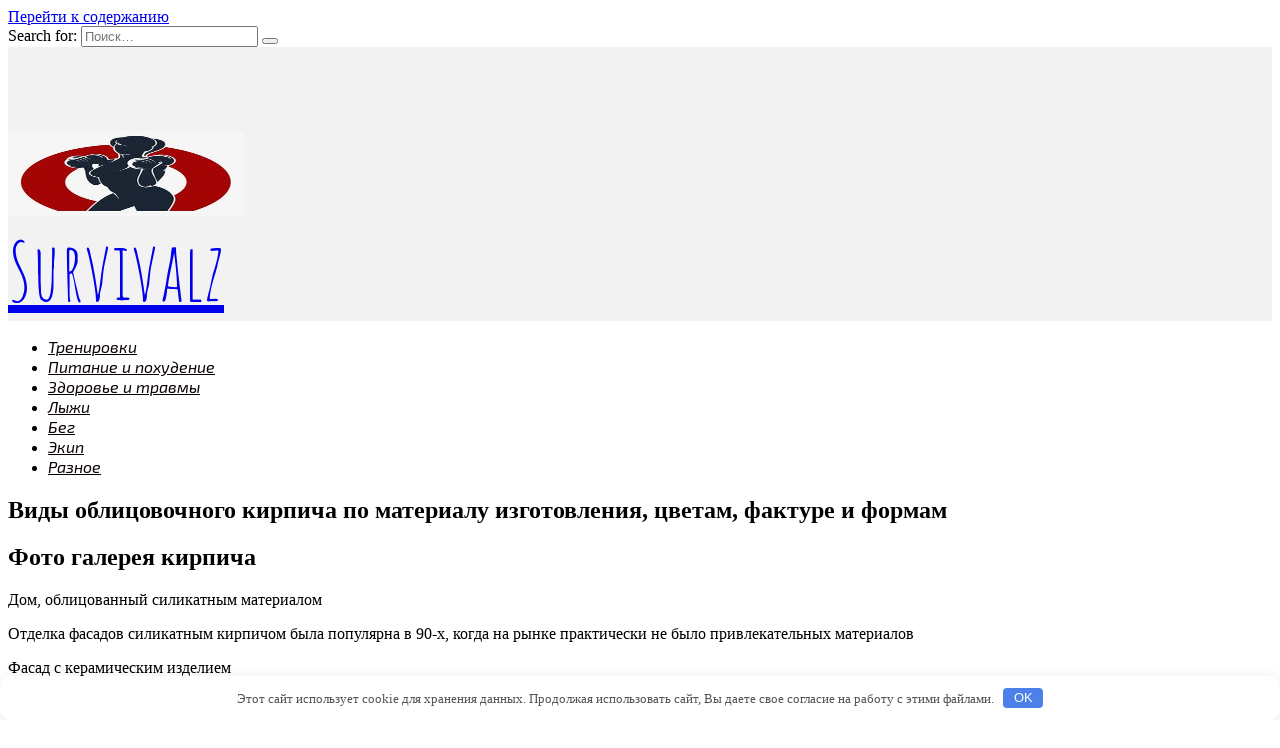

--- FILE ---
content_type: text/html; charset=UTF-8
request_url: http://survivalz.ru/vidy-oblicovochnogo-kirpicha-po-materialy-izgotovleniia-cvetam-faktyre-i-formam.pbp
body_size: 106010
content:
<!doctype html>
<html lang="ru-RU">
<head>
	<meta charset="UTF-8">
	<meta name="viewport" content="width=device-width, initial-scale=1">

	<title>Виды облицовочного кирпича по материалу изготовления, цветам, фактуре и формам &#8212; Survivalz</title>
<link rel='dns-prefetch' href='//fonts.googleapis.com' />
<link rel='dns-prefetch' href='//s.w.org' />
<link rel='stylesheet' id='wp-block-library-css'  href='http://survivalz.ru/wp-includes/css/dist/block-library/style.min.css'  media='all' />
<link rel='stylesheet' id='wp-block-library-theme-css'  href='http://survivalz.ru/wp-includes/css/dist/block-library/theme.min.css'  media='all' />
<link rel='stylesheet' id='google-fonts-css'  href='https://fonts.googleapis.com/css?family=Montserrat%3A400%2C400i%2C700%7CAmatic+SC%3A400%2C700%7CExo+2%3A400%2C400i%2C700&#038;subset=cyrillic&#038;display=swap'  media='all' />
<link rel='stylesheet' id='reboot-style-css'  href='http://survivalz.ru/wp-content/themes/reboot/assets/css/style.min.css'  media='all' />
<script  src='http://survivalz.ru/wp-includes/js/jquery/jquery.js'></script>
<script  src='http://survivalz.ru/wp-includes/js/jquery/jquery-migrate.min.js'></script>
<link rel="canonical" href="http://survivalz.ru/vidy-oblicovochnogo-kirpicha-po-materialy-izgotovleniia-cvetam-faktyre-i-formam.pbp" />
<style>.pseudo-clearfy-link { color: #008acf; cursor: pointer;}.pseudo-clearfy-link:hover { text-decoration: none;}</style><link rel="preload" href="http://survivalz.ru/wp-content/themes/reboot/assets/fonts/wpshop-core.ttf" as="font" crossorigin>
    <style>@media (min-width: 768px){.site-header{padding-top:84px}}.site-logotype{max-width:984px}.site-logotype img{max-height:85px}::selection, .card-slider__category, .card-slider-container .swiper-pagination-bullet-active, .post-card--grid .post-card__thumbnail:before, .post-card:not(.post-card--small) .post-card__thumbnail a:before, .post-card:not(.post-card--small) .post-card__category,  .post-box--high .post-box__category span, .post-box--wide .post-box__category span, .page-separator, .pagination .nav-links .page-numbers:not(.dots):not(.current):before, .btn, .btn-primary:hover, .btn-primary:not(:disabled):not(.disabled).active, .btn-primary:not(:disabled):not(.disabled):active, .show>.btn-primary.dropdown-toggle, .comment-respond .form-submit input, .page-links__item{background-color:#bc2b2b}.entry-image--big .entry-image__body .post-card__category a, .home-text ul:not([class])>li:before, .page-content ul:not([class])>li:before, .taxonomy-description ul:not([class])>li:before, .widget-area .widget_categories ul.menu li a:before, .widget-area .widget_categories ul.menu li span:before, .widget-area .widget_categories>ul li a:before, .widget-area .widget_categories>ul li span:before, .widget-area .widget_nav_menu ul.menu li a:before, .widget-area .widget_nav_menu ul.menu li span:before, .widget-area .widget_nav_menu>ul li a:before, .widget-area .widget_nav_menu>ul li span:before, .page-links .page-numbers:not(.dots):not(.current):before, .page-links .post-page-numbers:not(.dots):not(.current):before, .pagination .nav-links .page-numbers:not(.dots):not(.current):before, .pagination .nav-links .post-page-numbers:not(.dots):not(.current):before, .entry-image--full .entry-image__body .post-card__category a, .entry-image--fullscreen .entry-image__body .post-card__category a, .entry-image--wide .entry-image__body .post-card__category a{background-color:#bc2b2b}.comment-respond input:focus, select:focus, textarea:focus, .post-card--grid.post-card--thumbnail-no, .post-card--standard:after, .post-card--related.post-card--thumbnail-no:hover, .spoiler-box, .btn-primary, .btn-primary:hover, .btn-primary:not(:disabled):not(.disabled).active, .btn-primary:not(:disabled):not(.disabled):active, .show>.btn-primary.dropdown-toggle, .inp:focus, .entry-tag:focus, .entry-tag:hover, .search-screen .search-form .search-field:focus, .entry-content ul:not([class])>li:before, .text-content ul:not([class])>li:before, .page-content ul:not([class])>li:before, .taxonomy-description ul:not([class])>li:before, .entry-content blockquote,
        .input:focus, input[type=color]:focus, input[type=date]:focus, input[type=datetime-local]:focus, input[type=datetime]:focus, input[type=email]:focus, input[type=month]:focus, input[type=number]:focus, input[type=password]:focus, input[type=range]:focus, input[type=search]:focus, input[type=tel]:focus, input[type=text]:focus, input[type=time]:focus, input[type=url]:focus, input[type=week]:focus, select:focus, textarea:focus{border-color:#bc2b2b !important}.post-card--small .post-card__category, .post-card__author:before, .post-card__comments:before, .post-card__date:before, .post-card__like:before, .post-card__views:before, .entry-author:before, .entry-date:before, .entry-time:before, .entry-views:before, .entry-content ol:not([class])>li:before, .text-content ol:not([class])>li:before, .entry-content blockquote:before, .spoiler-box__title:after, .search-icon:hover:before, .search-form .search-submit:hover:before, .star-rating-item.hover,
        .comment-list .bypostauthor>.comment-body .comment-author:after,
        .breadcrumb a, .breadcrumb span,
        .search-screen .search-form .search-submit:before, 
        .star-rating--score-1:not(.hover) .star-rating-item:nth-child(1),
        .star-rating--score-2:not(.hover) .star-rating-item:nth-child(1), .star-rating--score-2:not(.hover) .star-rating-item:nth-child(2),
        .star-rating--score-3:not(.hover) .star-rating-item:nth-child(1), .star-rating--score-3:not(.hover) .star-rating-item:nth-child(2), .star-rating--score-3:not(.hover) .star-rating-item:nth-child(3),
        .star-rating--score-4:not(.hover) .star-rating-item:nth-child(1), .star-rating--score-4:not(.hover) .star-rating-item:nth-child(2), .star-rating--score-4:not(.hover) .star-rating-item:nth-child(3), .star-rating--score-4:not(.hover) .star-rating-item:nth-child(4),
        .star-rating--score-5:not(.hover) .star-rating-item:nth-child(1), .star-rating--score-5:not(.hover) .star-rating-item:nth-child(2), .star-rating--score-5:not(.hover) .star-rating-item:nth-child(3), .star-rating--score-5:not(.hover) .star-rating-item:nth-child(4), .star-rating--score-5:not(.hover) .star-rating-item:nth-child(5){color:#bc2b2b}a:hover, a:focus, a:active, .spanlink:hover, .entry-content a:not(.wp-block-button__link):hover, .entry-content a:not(.wp-block-button__link):focus, .entry-content a:not(.wp-block-button__link):active, .top-menu ul li>span:hover, .main-navigation ul li a:hover, .main-navigation ul li span:hover, .footer-navigation ul li a:hover, .footer-navigation ul li span:hover, .comment-reply-link:hover, .pseudo-link:hover, .child-categories ul li a:hover{color:#bc2b2b}.top-menu>ul>li>a:before, .top-menu>ul>li>span:before{background:#bc2b2b}.child-categories ul li a:hover, .post-box--no-thumb a:hover{border-color:#bc2b2b}.post-box--card:hover{box-shadow: inset 0 0 0 1px #bc2b2b}.post-box--card:hover{-webkit-box-shadow: inset 0 0 0 1px #bc2b2b}.site-header{background-color:#f2f2f2}@media (min-width: 992px){.top-menu ul li .sub-menu{background-color:#f2f2f2}}.main-navigation, .footer-navigation, .footer-navigation .removed-link, .main-navigation .removed-link, .main-navigation ul li>a, .footer-navigation ul li>a{color:#0a0202}.site-title, .site-title a{font-family:"Amatic SC" ,"Helvetica Neue", Helvetica, Arial, sans-serif;font-size:80px;}.main-navigation ul li a, .main-navigation ul li span, .footer-navigation ul li a, .footer-navigation ul li span{font-family:"Exo 2" ,"Helvetica Neue", Helvetica, Arial, sans-serif;font-style:italic;}</style>
<link rel="icon" href="http://survivalz.ru/wp-content/uploads/2023/08/62d5fa093f518cf861eab16a27db109b-100x100.jpg" sizes="32x32" />
<link rel="icon" href="http://survivalz.ru/wp-content/uploads/2023/08/62d5fa093f518cf861eab16a27db109b.jpg" sizes="192x192" />
<link rel="apple-touch-icon" href="http://survivalz.ru/wp-content/uploads/2023/08/62d5fa093f518cf861eab16a27db109b.jpg" />
<meta name="msapplication-TileImage" content="http://survivalz.ru/wp-content/uploads/2023/08/62d5fa093f518cf861eab16a27db109b.jpg" />
<style>.clearfy-cookie { position:fixed; left:0; right:0; bottom:0; padding:12px; color:#555555; background:#ffffff; box-shadow:0 3px 20px -5px rgba(41, 44, 56, 0.2); z-index:9999; font-size: 13px; border-radius: 12px; transition: .3s; }.clearfy-cookie--left { left: 20px; bottom: 20px; right: auto; max-width: 400px; margin-right: 20px; }.clearfy-cookie--right { left: auto; bottom: 20px; right: 20px; max-width: 400px; margin-left: 20px; }.clearfy-cookie.clearfy-cookie-hide { transform: translateY(150%) translateZ(0); opacity: 0; }.clearfy-cookie-container { max-width:1170px; margin:0 auto; text-align:center; }.clearfy-cookie-accept { background:#4b81e8; color:#fff; border:0; padding:.2em .8em; margin: 0 0 0 .5em; font-size: 13px; border-radius: 4px; cursor: pointer; }.clearfy-cookie-accept:hover,.clearfy-cookie-accept:focus { opacity: .9; }</style>    </head>

<body class="post-template-default single single-post postid-2111 single-format-standard wp-embed-responsive sidebar-right">



<div id="page" class="site">
    <a class="skip-link screen-reader-text" href="#content">Перейти к содержанию</a>

    <div class="search-screen-overlay js-search-screen-overlay"></div>
    <div class="search-screen js-search-screen">
        
<form role="search" method="get" class="search-form" action="http://survivalz.ru/">
    <label>
        <span class="screen-reader-text">Search for:</span>
        <input type="search" class="search-field" placeholder="Поиск…" value="" name="s">
    </label>
    <button type="submit" class="search-submit"></button>
</form>    </div>

    

<header id="masthead" class="site-header full" itemscope itemtype="http://schema.org/WPHeader">
    <div class="site-header-inner fixed">

        <div class="humburger js-humburger"><span></span><span></span><span></span></div>

        
<div class="site-branding">

    <div class="site-logotype"><a href="http://survivalz.ru/"><img src="http://survivalz.ru/wp-content/uploads/2023/08/62d5fa093f518cf861eab16a27db109b.jpg" width="236" height="236" alt="Survivalz"></a></div><div class="site-branding__body"><div class="site-title"><a href="http://survivalz.ru/">Survivalz</a></div></div></div><!-- .site-branding -->
    </div>
</header><!-- #masthead -->


    
    
    <nav id="site-navigation" class="main-navigation fixed" itemscope itemtype="http://schema.org/SiteNavigationElement">
        <div class="main-navigation-inner full">
            <div class="menu-ke9nn-container"><ul id="header_menu" class="menu"><li id="menu-item-5744" class="menu-item menu-item-type-taxonomy menu-item-object-category menu-item-5744"><a href="http://survivalz.ru/trenirovki">Тренировки</a></li>
<li id="menu-item-5745" class="menu-item menu-item-type-taxonomy menu-item-object-category menu-item-5745"><a href="http://survivalz.ru/pitanie-i-pohudenie">Питание и похудение</a></li>
<li id="menu-item-5746" class="menu-item menu-item-type-taxonomy menu-item-object-category menu-item-5746"><a href="http://survivalz.ru/zdorove-i-travmy">Здоровье и травмы</a></li>
<li id="menu-item-5747" class="menu-item menu-item-type-taxonomy menu-item-object-category menu-item-5747"><a href="http://survivalz.ru/lyzhi">Лыжи</a></li>
<li id="menu-item-5748" class="menu-item menu-item-type-taxonomy menu-item-object-category menu-item-5748"><a href="http://survivalz.ru/beg">Бег</a></li>
<li id="menu-item-5749" class="menu-item menu-item-type-taxonomy menu-item-object-category menu-item-5749"><a href="http://survivalz.ru/ekip">Экип</a></li>
<li id="menu-item-5750" class="menu-item menu-item-type-taxonomy menu-item-object-category current-post-ancestor current-menu-parent current-post-parent menu-item-5750"><a href="http://survivalz.ru/raznoe">Разное</a></li>
</ul></div>        </div>
    </nav><!-- #site-navigation -->

    

    <div class="mobile-menu-placeholder js-mobile-menu-placeholder"></div>
    
	
    <div id="content" class="site-content fixed">

        
        <div class="site-content-inner">
    
        
        <div id="primary" class="content-area" itemscope itemtype="http://schema.org/Article">
            <main id="main" class="site-main article-card">

                
<article id="post-2111" class="article-post post-2111 post type-post status-publish format-standard  category-raznoe">

    
        
                                <h1 class="entry-title" itemprop="headline">Виды облицовочного кирпича по материалу изготовления, цветам, фактуре и формам</h1>
                    
        
        
    
    
    
    <div class="entry-content" itemprop="articleBody">
        <h2 id="foto-galereya-kirpicha">Фото галерея кирпича</h2>

<p>Дом, облицованный силикатным материалом</p>
<p>Отделка фасадов силикатным кирпичом была популярна в 90-х, когда на рынке практически не было привлекательных материалов</p>
<p>Фасад с керамическим изделием</p>
<p>Облицовка забора и дома желтым <span id="more-2111"></span>керамическим кирпичом</p>
<p>Ещё вариант керамической облицовки</p>
<p>Отделка фасада гиперпрессованным материалом</p>
<p>Фасад из клинкерного кирпича</p>
<p>Самый модный и красивый способ отделки</p>
<p>Клинкерный в сочетании с черепицей</p>
<p>Этим видом отделки можно придать старинный вид</p>
<p>Также можно комбинировать разные цветовые решения клинкерного кирпича</p>
<p>Под старину</p>
<p>Цветовая гамма бывает не только красных оттенков</p>
<p>Комбинации могут быть совершенно разных оттенков</p>
<h2 id="vazhnye-dostoinstva-oblitsovochnogo-kirpicha">Важные достоинства облицовочного кирпича</h2>
<p>Облицовочный кирпич, являющийся разновидностью искусственного камня, широко применяется для наружной и внутренней отделки зданий, каминов, заборов и оград. Для воплощения самых интересных и дизайнерских идей существует огромное разнообразие цветовых решений, фактур и форм. Декоративный кирпич может иметь оттенки белого, красного, желтого, зеленого, синего, коричневого и других цветов. По фактуре, в зависимости от способа обработки ― шероховатым, гладким, глянцевым или матовым. Помимо стандартной прямоугольной или квадратной формы, встречаются изделия фигурные волнистые, а также с закругленными или срезанными углами.</p>
<p>Облицовка декоративным кирпичом вокруг камина</p>
<p>Декоративный кирпич с белыми оттенками</p>
<p>Кирпичная кладка вокруг камина</p>
<p>Главными преимуществами облицовочного кирпича в интерьере являются:</p>
<ul>
<li>оригинальный и стильный внешний вид;</li>
<li>отличная звуко- и теплоизоляция благодаря толстому и неоднородному слою материала;</li>
<li>практичность и долговечность ― он прослужит не менее десятка лет, сохранив свой первоначальный цвет и физические характеристики.</li>
</ul>
<p>Оригинальный и стильный внешний вид облицовки из кирпича</p>
<h2 id="dekorativnye-vozmozhnosti-litsevogo-kirpicha">Декоративные возможности лицевого кирпича</h2>
<h3 id="tsvet">Цвет</h3>
<p>Одно из самых сильных выразительных средств создания общего образа дома — колористика. Светлый естественный, темный контрастный, с яркими акцентами или стилизацией под ландшафт — каким вы видите фасад своего дома? Кирпич не уступает в возможностях натуральному камню, потому что белый и красный не исчерпывают его цветовой палитры.</p>
<p>Лицевые кирпичи, получаемые по обычной или клинкерной технологиям, чаще всего имеют натуральные оттенки красного, насыщенность и сам оттенок зависят от примесей в сырье и слегка отличаются от партии к партии. Так что в кладке придется учитывать эту особенность обжиговых кирпичей: чтобы усреднить цветовой тон стены, нужно нивелировать естественную разнотонность камней, выбирая их одновременно из разных партий.</p>
<p>Гиперпрессованные кирпичи могут быть окрашены в тот цвет, который пожелает заказчик, но нужно помнить, что цемент, входящий в состав камня в качестве связующего элемента, придаст ему белесоватый оттенок, снижая общую цветовую насыщенность готовой кирпичной стены. Если же пигмент был использован некачественный, то кирпич к тому же может «выгореть» — потерять свой цвет.</p>
<p>Способы решения «проблемы цвета» существуют, но годятся лишь для обжиговых кирпичей: это ангобирование и глазурование камня:</p>
<p>         Ангобирование — нанесение на поверхность кирпича декоративного керамического (глиняного) покрытия, скрывающего цвет и грубую структуру камня. В декоративных целях часто применяют не сплошное ангобирование поверхности кирпича, а набрызг — хаотичный или зональный. Результат — характерная для старинной кладки разнотонность фасада или плавное изменение цвета от цвета керамики самого кирпича к цвету нанесенного покрытия</p>
<p> Ангобированный кирпич требует определенной осторожности в процессе кладки, во всем остальном не уступая не декорированным собратьям. </p>
<p>         Глазурование — нанесение на кирпич слоя специально подготовленной глазури, что позволяет получить прочное стекловидное практически не проницаемое для влаги покрытие. С помощью специальных пигментов лицевому слою кирпича можно придать любой цвет и оттенок и даже нанести рисунок.</p>
<h3 id="torkretirovanie">Торкретирование</h3>
<p>Интересных эффектов позволяет добиться так называемое торкетирование кирпича — механическое нанесение на его поверхность минеральной крошки, благодаря которой лицевая поверхность приобретает микрорельефность. Чаще всего этот способ декорирования применяется при производстве клинкерного кирпича, так как при обжиге крошки торкет-смеси надежно спекаются с керамикой. Результат применения технологии — любопытные переходы цвета от естественного цвета кирпича до цвета нанесенной смеси.</p>
<p>Торкетированные кирпичи, правда, склонны накапливать на поверхности загрязнения (даже в большей степени, чем офактуренные), поэтому светлые тона потребуют заметных усилий по поддержанию красоты кирпичного фасада.</p>
<p>Но повысить выразительность фасада можно не только за счет применения кирпичей разных оттенков, но и кирпичами одного цвета с различной фактурой лицевых граней.</p>
<h3 id="relef">Рельеф</h3>
<p>Не менее выразительный способ придать дому индивидуальность — использовать рельефный (фактурный) кирпич. Фактурный кирпич позволяет внести разнообразие в кирпичную кладку, акцентировать отдельные элементы фасада (колонны, углы, обрамления окон и дверных проемов), успешно имитируя наиболее востребованные техники обработки натурального камня.</p>
<p>Но стоит помнить, что фактуры «дикий камень» и «скала», так привлекательно воссоздающие природный излом, на безобжиговых кирпичах заметно снижают прочность кладки. «Рваная» лицевая поверхность вся покрыта сетью микротрещин, создающих участки локальных внутренних напряжений, а более слабая середина кирпича становится доступной воздействию неблагоприятных климатических условий. Так что лучше избегать массированного применения такого кирпича, либо использовать его под надежным прикрытием кровли.</p>
<p>Керамический или клинкерный фактурный кирпич лишен таких недостатков, нанесение рельефа не снижает его механических и эксплуатационных качеств. Однако фактурная поверхность склонна накапливать пыль и сажу — такую кладку придется чистить чаще, чем гладкую.</p>
<h2 id="klinkernyy-i-keramicheskiy-kirpich-tsveta">Клинкерный и керамический кирпич: цвета, виды фактур и форм</h2>
<p>Клинкерный (см. фото 1) и керамический облицовочный кирпич (см. фото 2) внешне не сильно отличаются друг от друга. Но клинкер обладает более высокими характеристиками благодаря применению особых сортов глины (средне- и тугоплавких) и несколько другой технологии обжига – до полного спекания при температуре около 1200 °C. Поэтому и стоимость материала на порядок выше традиционной керамики.</p>
<p>Фото 1. Кирпич клинкерный</p>
<p>Фото 2. Кирпич керамический</p>
<p>Клинкерный кирпич обладает премиальным качеством и превосходит керамический по всем параметрам – морозостойкость, прочность, срок службы. Его успешно применяют даже для мощения дорожек на дачных участках, что говорит о многом.</p>
<p>Но в большинстве случаев потребители выбирают керамический материал – за счет оптимального соотношения цены и качества. При этом он тоже обладает неплохими физико-механическими свойствами, а облицовка из него прослужит более полувека.</p>
<h3 id="tsveta-kirpicha-litsevogo-keramicheskogo">Цвета кирпича лицевого керамического и клинкерного</h3>
<p>Разнообразие вариантов цвета облицовочного кирпича этих видов поражает. Но здесь есть очень важный момент – разные партии материала одного и того же цвета могут незначительно отличаться по оттенку. Это обусловлено тем, что итоговый окрас зависит даже от небольших изменений в техпроцессе обжига, наличия примесей в сырье и их количества.</p>
<p>Чтобы не испортить внешний вид фасада, в процессе кладки нужно брать кирпич попеременно из разных поддонов даже в рамках одной поставки. Такой подход позволяет получить особый визуальный эффект и скрыть от глаз недостатки в виде разных оттенков кладочных элементов.</p>
<p>Основные цвета керамического кирпича представлены на рис. 1. Но это не все существующие оттенки, производители выпускают множество разных коллекций с промежуточными окрасами.</p>
<p><i>Рисунок 1. Основные оттенки керамического кирпича</i> </p>
<p>А так выглядят участки кладки различного цвета из клинкерного лицевого кирпича:</p>
<p> Советуем изучить &#8212;&nbsp; Виды раздвижных дверей и особенности их конструкции</p>
<p><i>Рисунок 2. Цветовые решения клинкерного материала</i> </p>
<h3 id="varianty-faktur">Варианты фактур</h3>
<p>Клинкерный и керамический кирпич производится не только разных цветов, но и в различных фактурных решениях. Необходимая фактура придается элементам методом «мокрого тиснения».</p>
<p>Лицевая поверхность изделий может иметь самую разнообразную текстуру:</p>
<p><i>Рисунок 3. Виды фактур клинкерного и керамического кирпича</i> </p>
<p>Также для декорирования применяется еще несколько технологий:</p>
<p><i>Фото 3. Глазурованный кирпич</i> </p>
<p><i>Фото 4. Пример ангобированного кирпича</i> </p>
<p><i>Рисунок 4. Торкретированный кирпич.</i> </p>
<h3 id="vidy-figurnogo-litsevogo-kirpicha">Виды фигурного лицевого кирпича</h3>
<p>По вариантам форм у клинкерного и керамического облицовочного кирпича нет конкурентов. Производители предлагают просто огромнейший выбор фигурных элементов. На рисунке 5 представлена лишь небольшая часть из них:</p>
<div style="clear:both; margin-top:0em; margin-bottom:1em;"><a href="http://survivalz.ru/simvol-roskoshi-statysa-i-sovershenstva-velikolepnyi-brilliant-i-ego-osobennye-svoistva.pbp" target="_blank" rel="dofollow" class="u717c25a9f2a152eee87b378674bf9fdf"><!-- INLINE RELATED POSTS 1/3 //--><style> .u717c25a9f2a152eee87b378674bf9fdf , .u717c25a9f2a152eee87b378674bf9fdf .postImageUrl , .u717c25a9f2a152eee87b378674bf9fdf .centered-text-area { min-height: 80px; position: relative; } .u717c25a9f2a152eee87b378674bf9fdf , .u717c25a9f2a152eee87b378674bf9fdf:hover , .u717c25a9f2a152eee87b378674bf9fdf:visited , .u717c25a9f2a152eee87b378674bf9fdf:active { border:0!important; } .u717c25a9f2a152eee87b378674bf9fdf .clearfix:after { content: ""; display: table; clear: both; } .u717c25a9f2a152eee87b378674bf9fdf { display: block; transition: background-color 250ms; webkit-transition: background-color 250ms; width: 100%; opacity: 1; transition: opacity 250ms; webkit-transition: opacity 250ms; background-color: #e6e6e6; box-shadow: 0 1px 2px rgba(0, 0, 0, 0.17); -moz-box-shadow: 0 1px 2px rgba(0, 0, 0, 0.17); -o-box-shadow: 0 1px 2px rgba(0, 0, 0, 0.17); -webkit-box-shadow: 0 1px 2px rgba(0, 0, 0, 0.17); } .u717c25a9f2a152eee87b378674bf9fdf:active , .u717c25a9f2a152eee87b378674bf9fdf:hover { opacity: 1; transition: opacity 250ms; webkit-transition: opacity 250ms; background-color: #FFFFFF; } .u717c25a9f2a152eee87b378674bf9fdf .centered-text-area { width: 100%; position: relative; } .u717c25a9f2a152eee87b378674bf9fdf .ctaText { border-bottom: 0 solid #fff; color: #000000; font-size: 16px; font-weight: bold; margin: 0; padding: 0; text-decoration: underline; } .u717c25a9f2a152eee87b378674bf9fdf .postTitle { color: #2980B9; font-size: 16px; font-weight: 600; margin: 0; padding: 0; width: 100%; } .u717c25a9f2a152eee87b378674bf9fdf .ctaButton { background-color: #ECF0F1!important; color: #000000; border: none; border-radius: 3px; box-shadow: none; font-size: 14px; font-weight: bold; line-height: 26px; moz-border-radius: 3px; text-align: center; text-decoration: none; text-shadow: none; width: 80px; min-height: 80px; background: url(http://survivalz.ru/wp-content/plugins/intelly-related-posts/assets/images/simple-arrow.png)no-repeat; position: absolute; right: 0; top: 0; } .u717c25a9f2a152eee87b378674bf9fdf:hover .ctaButton { background-color: #eaeaea!important; } .u717c25a9f2a152eee87b378674bf9fdf .centered-text { display: table; height: 80px; padding-left: 18px; top: 0; } .u717c25a9f2a152eee87b378674bf9fdf .u717c25a9f2a152eee87b378674bf9fdf-content { display: table-cell; margin: 0; padding: 0; padding-right: 108px; position: relative; vertical-align: middle; width: 100%; } .u717c25a9f2a152eee87b378674bf9fdf:after { content: ""; display: block; clear: both; } </style><div class="centered-text-area"><div class="centered-text" style="float: left;"><div class="u717c25a9f2a152eee87b378674bf9fdf-content"><span class="ctaText">Читайте также</span>&nbsp; <span class="postTitle">Символ роскоши, статуса и совершенства – великолепный бриллиант и его особенные свойства</span></div></div></div><div class="ctaButton"></div></a></div><p><i>Рисунок 5. Некоторые виды фигурных керамических элементов</i> </p>
<h2 id="faktura-poverhnosti-litsevogo-kirpicha">Фактура поверхности лицевого кирпича</h2>
<p>Фактурный или рельефный кирпич — разновидность с неоднородной поверхностью. Бывает фактурный целиком или частично, на ложковой (узкой длинной) и тычковой (узкой короткой) стороне.</p>
<p>На современном производстве достигают такого равномерного замеса и давления, чтобы можно было формировать кирпич методом продавливания (экструдирования). Сырец проталкивают в отверстие, получая длинную «колбасу» — кирпичный брус, который нарезают на куски. Получаются камни с правильной геометрией и гладкими сторонами. </p>
<p>Но рельефную поверхность продавливанием не получить. Поэтому нужно либо наносить декоративный слой на кирпич (частично фактурный), либо изготавливать кирпич как раньше — каждый камень формовать отдельно. Такой метод называют «ручной формовкой», чтобы покупателю было интересней. На самом деле бывает разная степень автоматизации, в том числе и «все руками».</p>
<p>И раньше и сейчас формируют несколько сырых камней за раз с помощью формовочных рамок. В глухие ячейки закладывается ком сырца (смеси глины, песка, воды), вываленный в мелком песке. Выступающая часть массы срезается струной. Далее форму опрокидывают чтобы извлечь кирпичи.</p>
<p>Из-за того что замес не плотный, без уплотнения и рамку перед формовкой не очищают, кирпичи выходят неточных размеров, округлые, с грубым рельефом и включениями. При дальнейшей сушке и обжиге заготовки продолжают деформироваться.</p>
<p>Именно такие «некачественные» с точки зрения ГОСТа кирпичи мы сейчас хотим больше всего для отделки, для чего воспроизводим кустарный процесс на современном производстве.</p>
<p>Колоритны партии кирпича с рукотворным рельефом. Это могут быть орнаменты или клеймо производителя. Их можно использовать точечно для создания нюансов кладки.</p>
<p>    Угол<br />     Карнизная бровка<br />     Арка<br />     Эркерные углы<br />     Колонны и полуколонны</p>
<p>     Угловая развязка<br />     Подоконник<br />     Цокольная бровка<br />     Ступени и плитка<br />     Угловая развязка</p>
<p>Не всякий кирпич может быть использован для отделки фасада здания.</p>
<p>     Шамотный (огнеупорный) кирпич отлично выдерживает высокие температуры, но плохо переносит увлажнение и промерзание — лицевая кладка из него недопустима. Кислотоупорная керамика из редких сортов глины имеет отличные прочностные и эксплуатационные характеристики, но стоимость ее на 20%–30% выше, чем у клинкерного кирпича аналогичных размеров. </p>
<p> Клинкерный кирпич Chelsea, компании Röben</p>
<p>Что же оптимально по соотношению цена/качества для отделки фасадов?</p>
<p>Хорошие обжиговые кирпичи — керамические и клинкерные: они имеют подходящие характеристики по прочности, морозостойкости и теплопроводности, стоят вполне демократично и предоставляют простор для декоративной лицевой кладки.</p>
<p>Безобжиговые кирпичи (силикатные, гиперпрессованные, бетонные) хороши для фактурной кладки (например, под дикий камень), часто представлены в широкой цветовой палитре, однако требуют дополнительных затрат по защите и уходу за готовой поверхностью.</p>
<p> Силикатный кирпич легко отличить по белесому цементному оттенку</p>
<h3 id="klinkernyy-kirpich"> Клинкерный кирпич<br /> </h3>
<p> Клинкерный кирпич, керамический стройматериал, изготовленный из глины методом обжига сырья до полного спекания, чрезвычайно прочен и долговечен, обладает очень высокой устойчивостью к износу. Он практически не имеет ограничений по текстуре и цветам, может имитировать поверхность под старину, сохранять эффект обжига, что делает его чрезвычайно эстетичным и востребованным в самых разных областях строительства. </p>
<p> В обиходе словом «клинкер» обозначают также плитку под кирпич повышенной прочности и тротуарную плитку. </p>
<h3 id="kirpich-giperpressovannyy"> Кирпич гиперпрессованный<br /> </h3>
<p> Производится из специальной смеси известняка, цемента и особых красителей; представляет собой правильный по форме и идеальный по окраске брусок, который применяется для отделочных облицовочных работ. Особой популярностью пользуется кирпич с неоднородной структурой, позволяющей стилизовать облицовку фасадов под «рваный» камень. </p>
<h2 id="poetomu-vybirat-prihoditsya-iz-sleduyuschih">Поэтому выбирать приходится из следующих вариантов:</h2>
<ul>
<li>фасадная штукатурка;</li>
<li>фасадная обшивка различными материалами;</li>
<li>облицовка фасадов плиткой, камнем, кирпичом.</li>
</ul>
<p>Многие хозяева домов из блоков или кирпича предпочитают отделывать фасады родственным материалом – то есть выбирают третий вариант. Но облицовка камнем по стоимости доступна не каждому, а вот кирпич и плитка в этом плане являются весьма привлекательными материалами, хотя тоже недешевыми.</p>
<p>Хотя во втором случае придется провести проверку фундамента на способность нести дополнительную нагрузку – ведь материал является довольно тяжелым. Но широкий выбор и доступность кирпича часто перевешивают все возможные возражения и препятствия.</p>
<h2 id="vidy-giperpressovannogo-litsevogo-kirpicha">Виды гиперпрессованного лицевого кирпича: цвета, фактуры, формы</h2>
<p>Основное отличие этого материала – безобжиговая технология изготовления. Гиперпрессованный облицовочный кирпич производится методом прессования под высоким давлением. Это обеспечивает высокие технико-эксплуатационные характеристики материала. Но за счет повышенной плотности он обладает относительно большим весом – в пределах 4,2-4,4 кг.</p>
<h3 id="tsvetovye-resheniya-i-faktura">Цветовые решения и фактура</h3>
<p>Выпускается в разнообразной цветовой гамме и фактуре – основные решения показаны на рис. 6. Для получения изделий определенного цвета в сырье добавляются специальные красящие пигменты. Применение цемента в качестве основного связующего вещества «накладывает отпечаток» на внешнем виде материала, что позволяет с легкостью отличать их от остальных видов лицевого кирпича – тусклый цвет с легким сероватым оттенком.</p>
<p><i>Рисунок 6. Основные цвета и фактуры гиперпрессованного материала</i> </p>
<h3 id="raznovidnosti-form">Разновидности форм</h3>
<p>При выборе гиперпрессованного лицевого кирпича с создание различных архитектурных форм на фасаде здания у вас тоже не возникнет сложностей, поскольку на строительном рынке представлен большой ассортимент фигурных изделий. Некоторые из них показаны на рис. 7.</p>
<p><i>Рисунок 7. Основные виды фигурных гиперпрессованных изделий</i> </p>
<h2 id="rekomendatsii-ot-profi">Рекомендации от профи!</h2>
<p> Аксессуары для бани<br /> Беседка своими руками<br /> Бетонный забор<br /> Буржуйка своими руками<br /> Веранда своими руками<br /> Винтовой фундамент<br /> Дачный туалет своими руками<br /> Декоративный кирпич<br /> Забор из камня<br /> Заливка фундамента<br /> Как сделать забор<br /> Калитка из профнастила<br /> Камин своими руками<br /> Кирпичный забор<br /> Клумбы своими руками<br /> Кованые ворота<br /> Крыльцо своими руками<br /> Купель для бани<br /> Курятник своими руками<br /> Лестница своими руками<br /> Металлические ворота<br /> Монтаж вагонки<br /> Монтаж поликарбоната<br /> Насос для дачи<br /> Обустройство гаража<br /> Ограждения для клумб<br /> Отмостка своими руками<br /> Парилка в бане<br /> Перила для лестниц<br /> Погреб своими руками<br /> Покраска стен<br /> Пресс своими руками<br /> Решетки на окна<br /> Рулонные ворота<br /> Сарай своими руками<br /> Сигнализация для дачи<br /> Скамейки для дачи<br /> Столбы для забора<br /> Стяжка пола<br /> Твердотопливные котлы<br /> Теплица своими руками<br /> Установка забора<br /> Утепление дома<br /> Утепление мансарды<br /> Утепление фундамента </p>
<h2 id="oblitsovochnyy-kirpich-chtoby-fasad-doma">Облицовочный кирпич: чтобы фасад дома был безукоризненным</h2>
<p>Строительство частного дома сопровождается желанием совместить комфорт и практичность жилья с презентабельным внешним видом. Фасад любого строения — это его лицо, на которое ежедневно смотрят владельцы дома, их гости и случайные прохожие</p>
<p> Поэтому важно тщательно подойти к вопросу отделки строения, ведь неправильно выбранный материал за короткое время может прийти в негодность или потерять привлекательный внешний вид </p>
<p>Популярным вариантом отделочного материала является облицовочный кирпич, который еще называют лицевым или фасадным. Ему часто отдают предпочтение при строительстве объектов любого уровня — от жилых домов до крупных культурных комплексов регионального значения. На рынке строительных материалов представлено множество видов облицовочного кирпича, но какой из них выбрать? Об этом — в нашей статье.</p>
<h2 id="kakie-kirpichi-idut-na-oblitsovku">Какие кирпичи идут на облицовку</h2>
<p>Из названия кирпича вполне понятно, что его предназначение заключается в том, чтобы иметь возможность красиво оформить экстерьер той или иной конструкции. Хотя сегодня есть настолько красивые по оформлению изделия, что хоть ставь на полку и любуйся.</p>
<p> Советуем изучить &#8212;&nbsp; Требования и правила установки газового котла в частном доме</p>
<p>Вариант с покрытием цвета металлик Цветное ангобированное покрытие</p>
<p>Применять их можно не только для наружных лицевых работ, но и для внутреннего декорирования. Тем более что сегодня присутствие в интерьере открытой кладки в тренде, и является визитной карточкой многих стилей.</p>
<p>Клинкер ручной формовки</p>
<p>Особенно в таких случаях востребован клинкер, оформленный под старину. Из него, к примеру, можно возвести перегородку, которая не будет нуждаться в дальнейшей отделке, выложить прикаминную стенку или оформить арку. Но всё же чаще кирпич с лицевым качеством или декоративным покрытием используют для внешних работ.</p>
<div style="clear:both; margin-top:0em; margin-bottom:1em;"><a href="http://survivalz.ru/skolko-cvetkov-doljno-byt-v-bykete-primeta-protiv-logiki.pbp" target="_blank" rel="dofollow" class="ueef6b62030a35080527a4d590c5b330d"><!-- INLINE RELATED POSTS 2/3 //--><style> .ueef6b62030a35080527a4d590c5b330d , .ueef6b62030a35080527a4d590c5b330d .postImageUrl , .ueef6b62030a35080527a4d590c5b330d .centered-text-area { min-height: 80px; position: relative; } .ueef6b62030a35080527a4d590c5b330d , .ueef6b62030a35080527a4d590c5b330d:hover , .ueef6b62030a35080527a4d590c5b330d:visited , .ueef6b62030a35080527a4d590c5b330d:active { border:0!important; } .ueef6b62030a35080527a4d590c5b330d .clearfix:after { content: ""; display: table; clear: both; } .ueef6b62030a35080527a4d590c5b330d { display: block; transition: background-color 250ms; webkit-transition: background-color 250ms; width: 100%; opacity: 1; transition: opacity 250ms; webkit-transition: opacity 250ms; background-color: #e6e6e6; box-shadow: 0 1px 2px rgba(0, 0, 0, 0.17); -moz-box-shadow: 0 1px 2px rgba(0, 0, 0, 0.17); -o-box-shadow: 0 1px 2px rgba(0, 0, 0, 0.17); -webkit-box-shadow: 0 1px 2px rgba(0, 0, 0, 0.17); } .ueef6b62030a35080527a4d590c5b330d:active , .ueef6b62030a35080527a4d590c5b330d:hover { opacity: 1; transition: opacity 250ms; webkit-transition: opacity 250ms; background-color: #FFFFFF; } .ueef6b62030a35080527a4d590c5b330d .centered-text-area { width: 100%; position: relative; } .ueef6b62030a35080527a4d590c5b330d .ctaText { border-bottom: 0 solid #fff; color: #000000; font-size: 16px; font-weight: bold; margin: 0; padding: 0; text-decoration: underline; } .ueef6b62030a35080527a4d590c5b330d .postTitle { color: #2980B9; font-size: 16px; font-weight: 600; margin: 0; padding: 0; width: 100%; } .ueef6b62030a35080527a4d590c5b330d .ctaButton { background-color: #ECF0F1!important; color: #000000; border: none; border-radius: 3px; box-shadow: none; font-size: 14px; font-weight: bold; line-height: 26px; moz-border-radius: 3px; text-align: center; text-decoration: none; text-shadow: none; width: 80px; min-height: 80px; background: url(http://survivalz.ru/wp-content/plugins/intelly-related-posts/assets/images/simple-arrow.png)no-repeat; position: absolute; right: 0; top: 0; } .ueef6b62030a35080527a4d590c5b330d:hover .ctaButton { background-color: #eaeaea!important; } .ueef6b62030a35080527a4d590c5b330d .centered-text { display: table; height: 80px; padding-left: 18px; top: 0; } .ueef6b62030a35080527a4d590c5b330d .ueef6b62030a35080527a4d590c5b330d-content { display: table-cell; margin: 0; padding: 0; padding-right: 108px; position: relative; vertical-align: middle; width: 100%; } .ueef6b62030a35080527a4d590c5b330d:after { content: ""; display: block; clear: both; } </style><div class="centered-text-area"><div class="centered-text" style="float: left;"><div class="ueef6b62030a35080527a4d590c5b330d-content"><span class="ctaText">Читайте также</span>&nbsp; <span class="postTitle">Сколько цветков должно быть в букете: примета против логики</span></div></div></div><div class="ctaButton"></div></a></div><p>Вариант оформления внутренних стен Оформление колонн Облицовка для буржуйки</p>
<p>Таким эстетическим богатством, о котором упоминалось выше, обладают в основном изделия из глины, хотя и другие разновидности искусственных камней (силикатный, гиперпрессованный) тоже могут быть предназначены для облицовочных работ.</p>
<p>Их декоративность заключается либо в применении при формовании пигмента, окрашивающего сырье в массе, либо в нанесении рельефа на один ложок (иногда и тычок) механическим способом (русты, сколы, придание лекальной формы). Чаще всего их применяют для оформления верхней части стен малоэтажных зданий, установки заборов, строительства беседок и прочих уличных сооружений.</p>
<p>Кирпичи, изготовленные методом сухого прессования Автоклавные силикатные камни Клинкер для баварской кладки с фактурой</p>
<p>А вот керамика годится не только для основных внешних стен, но и для цоколей — в том числе и для их возведения, а не только лицевого оформления. Выбор у неё гораздо более богатый, так как кроме упомянутых вариантов декора, технологии производства могут предусматривать и применение цветных глин, и их окрашивание в массе, и нанесение текстур.</p>
<p>Поверхностная текстура Декорирование торкретом Глазурь</p>
<p>Поверхностное окрашивание в данном случае осуществляется чаще всего за счёт нанесения ангоба (тонкого слоя жидкой окрашенной глины), либо глазурованием с обжигом. Невероятно красиво смотрится и кирпич, подвергнутый процедуре торкретирования, когда на его поверхность под давлением напыляются частички слюды или кварца. А уж какие при этом красивые получаются фасады и интерьеры!</p>
<p>Всё просто, никаких излишеств – главное, красота кладки Художественная кладка в сочетании с интересной фактурой самого кирпича Фасад из кирпичей с глазуровкой Кирпичная глазурь в интерьере</p>
<h3 id="razmery-oblitsovochnogo-polutornogo-kirpicha">Размеры облицовочного полуторного кирпича</h3>
<ul>
<li>утолщенный типовой: длина 250 (мм), ширина 120 (мм), толщина 88 (мм);</li>
<li>облицовочный евро: длина 250 (мм), ширина 85 (мм), толщина 88 (мм);</li>
<li>гиперпрессованный утолщенный: 250х120х88 (мм);</li>
<li>клинкерный двойной: 528 (мм) х 108 (мм) х 37 (мм).</li>
</ul>
<p> Важно: отличие облицовочного кирпича от рядового заключается сугубо в точности изготовления, для облицовочного допуск составляет +-2 (мм) по любому параметру, в то время как для рядового +-3 (мм) </p>
<h2 id="vidy-kladki-oblitsovochnogo-kirpicha">Виды кладки облицовочного кирпича</h2>
<p>Для расчета необходимого количества материалов, а также представления о том, как будет выглядеть дом после облицовочных работ, необходимо определиться, каким способом оптимально вложить материал. Существует несколько вариантов укладки и формирования рисунка кладки облицовочным кирпичом.</p>
<p>Некоторые разновидности кладки используются с применением нескольких цветов кирпичных блоков.</p>
<p>Виды облицовочной кладки характеризуются внешним рисунком и способом укладки:</p>
<p> дорожка. Характеризуется укладкой всех слоев только длинной наружной частью прямоугольного кирпичного элемента, каждый слой смещен на половину длины изделия;</p>
<p>блочная. Особенностью данного вида является чередование рядов с длинной стороной материала и рядов с короткой наружной частью, при этом установка стыков производится вертикально;</p>
<p>готическая. Аналогично блочному виду ряды с длинными и короткими лицевыми наружными сторонами чередуются, но в данном случае происходит смещение каждого второго ряда (с длинной или с короткой стороной);</p>
<p>брандербургская. В первом ряду производится укладка двух длинных сторон кирпича и одной короткой, во втором — аналогичная укладка, только стыки двух длинных сторон приходятся на центр короткого кирпича предыдущего ряда;</p>
<p>липецкая. Первые три ряда укладываются длинной стороной наружу с совпадением стыков, третий ряд — один короткие стороны без смещения стыков;</p>
<p>крестовая. Особенностью является чередование рядов кирпичей с длинной лицевой стороной (первый ряд) и с короткой лицевой наружной частью (второй ряд). При этом стыки в каждом случае приходятся на середину кирпича предыдущего ряда независимо от того, каким он был: с короткими или длинными сторонами;</p>
<p>голландская. В первом ряду подряд укладываются только элементы короткой наружной частью облицовочного элемента наружу. Второй ряд — чередование длинной с короткой лицевыми сторонами</p>
<p> При этом стыки не должны совпадать, а приходиться ровно на половину нижнего кирпича (не важно длинного или короткого);</p>
<p>тычковая. Укладываются элементы только короткой лицевой частью наружу со смещением на полкирпича предыдущего ряда;</p>
<p>ложковая </p>
<p>Укладываются элементы только длинной стороной наружу со смещением на четверть кирпича предыдущего ряда. Бывает вариант ложковой кладки, при которой смещение производится на половину длины кирпича предыдущего ряда в одном направлении (вправо — косое смещение), либо в разных направлениях (обычное смещение поочередно вправо и влево по рядам);</p>
<p>хаотичная. Характеризуется непредсказуемым расположением длинных и коротких наружных частей кирпичных элементов, но при этом следует придерживаться смещением стыков на четверть длины короткой или длинной стороны;</p>
<p>силезская. Первый ряд данного вида укладывается попеременно: две длинные стороны, одна короткая. Во втором ряду производится аналогичная укладка со смещением стыков на четверть вправо, в третьем — с некоторым смещением влево;</p>
<p>фламандская кладка. В первом ряду кладут поочередно кирпичи длинной и короткой стороной, во втором — аналогично, при этом короткая сторона укладывается в центре длинной стороны предыдущего ряда.  </p>
<p>Главной особенностью любого вида облицовки из кирпичных блоков является основательная прочность, декоративность и надежность. Однако, следует иметь в виду, что при использовании декоративной кладки со смещением требуется большой расход материала, так как при укладке каждого ряда на целую сторону следует укладывать половину кирпича.</p>
<p>Этим обуславливается большое количество отходов при работе, что сказывается на затратах.</p>
<p>Дизайны красивой кладки:</p>
<h2 id="rekomendatsii-po-montazhu-oblitsovochnogo">Рекомендации по монтажу облицовочного кирпича своими руками</h2>
<p> Процесс монтажа облицовочного кирпича не слишком отличается от процесса укладки обыкновенного строительного кирпича, но все же есть некоторые нюансы, на которые стоит заранее обратить внимание: </p>
<ul>
<li>перед тем как окончательно уложить все кирпичи с использованием раствора, нужно выложить их «всухую», чтобы убедиться в однородности кладки. Это необходимо сделать потому, что нестандартные размеры кирпича (керамического или любого другого), который практически всегда встречаются в партии, не испортили внешний вид фасада;</li>
<li>если есть необходимость уменьшить длину кирпича, то для подрезки нужно использовать болгарку со специально предназначенным для этого диском;</li>
<li>раствор, на который укладываются кирпичи, может быть такой же, как и для кладки обычного кирпича. Единственное условие – песок обязательно должен подвергаться предварительному просеиванию;</li>
<li>при желании оформить стену в единой цветовой гамме, в состав раствора можно добавлять цветовые компоненты;</li>
<li>идеальный размер швов между облицовочными кирпичами для вертикальных до 12 мм, для горизонтальных до 10 мм.</li>
</ul>
<p>Клинкерный кирпич с торкретным покрытием</p>
<p> Важно! Категорически запрещено использовать для подрезки кирпича диск, предназначенный для работы с металлом. Это может негативно сказаться на кирпиче, сделав его непригодным для дальнейшего использования, а также привести к неисправности самого режущего полотна </p>
<p> Вообще, для того чтобы стена в итоге имела привлекательный внешний вид, особое внимание нужно уделить формированию зазоров. Для этого укладку нужно производить таким образом, чтобы раствор не доходил до края на 10-15 см </p>
<p>Чтобы достичь этого было проще, можно использовать специальный шаблон, позволяющий быстро и легко справиться с поставленной задачей. </p>
<p>Еще один секрет, который должен знать каждый, кто берется за самостоятельную облицовку стен – необходимость обеспечить воздухопроницаемость кладки. Для этого нужно каждый четвертый по счету вертикальный шов оставлять пустым, не заполняя раствором. За счет этого приема воздух сможет свободно циркулировать и будет регулироваться влажность.</p>
<p>  			 				 			 			 				 			 			 				 			 			 				 			 			 				 			 			 				 			 			 				 			 			 				 			 			 				 			 			 				 			 Советуем изучить &#8212;&nbsp; Плавающий пол — что это такое, технология		  </p>
<p>Если в процессе работы на лицевую сторону кирпича попал раствор, необходимо незамедлительно его удалить, чтобы предотвратить высыхание. Поскольку материал довольно быстро вступает в реакцию со щелочным раствором, полностью удалить пятно в дальнейшем может быть невозможно.</p>
<div style="clear:both; margin-top:0em; margin-bottom:1em;"><a href="http://survivalz.ru/molenie-o-ypokoenii-pravoslavnyh-voinov.pbp" target="_blank" rel="dofollow" class="u8f1ae1312d4787adcb7508841869f940"><!-- INLINE RELATED POSTS 3/3 //--><style> .u8f1ae1312d4787adcb7508841869f940 , .u8f1ae1312d4787adcb7508841869f940 .postImageUrl , .u8f1ae1312d4787adcb7508841869f940 .centered-text-area { min-height: 80px; position: relative; } .u8f1ae1312d4787adcb7508841869f940 , .u8f1ae1312d4787adcb7508841869f940:hover , .u8f1ae1312d4787adcb7508841869f940:visited , .u8f1ae1312d4787adcb7508841869f940:active { border:0!important; } .u8f1ae1312d4787adcb7508841869f940 .clearfix:after { content: ""; display: table; clear: both; } .u8f1ae1312d4787adcb7508841869f940 { display: block; transition: background-color 250ms; webkit-transition: background-color 250ms; width: 100%; opacity: 1; transition: opacity 250ms; webkit-transition: opacity 250ms; background-color: #e6e6e6; box-shadow: 0 1px 2px rgba(0, 0, 0, 0.17); -moz-box-shadow: 0 1px 2px rgba(0, 0, 0, 0.17); -o-box-shadow: 0 1px 2px rgba(0, 0, 0, 0.17); -webkit-box-shadow: 0 1px 2px rgba(0, 0, 0, 0.17); } .u8f1ae1312d4787adcb7508841869f940:active , .u8f1ae1312d4787adcb7508841869f940:hover { opacity: 1; transition: opacity 250ms; webkit-transition: opacity 250ms; background-color: #FFFFFF; } .u8f1ae1312d4787adcb7508841869f940 .centered-text-area { width: 100%; position: relative; } .u8f1ae1312d4787adcb7508841869f940 .ctaText { border-bottom: 0 solid #fff; color: #000000; font-size: 16px; font-weight: bold; margin: 0; padding: 0; text-decoration: underline; } .u8f1ae1312d4787adcb7508841869f940 .postTitle { color: #2980B9; font-size: 16px; font-weight: 600; margin: 0; padding: 0; width: 100%; } .u8f1ae1312d4787adcb7508841869f940 .ctaButton { background-color: #ECF0F1!important; color: #000000; border: none; border-radius: 3px; box-shadow: none; font-size: 14px; font-weight: bold; line-height: 26px; moz-border-radius: 3px; text-align: center; text-decoration: none; text-shadow: none; width: 80px; min-height: 80px; background: url(http://survivalz.ru/wp-content/plugins/intelly-related-posts/assets/images/simple-arrow.png)no-repeat; position: absolute; right: 0; top: 0; } .u8f1ae1312d4787adcb7508841869f940:hover .ctaButton { background-color: #eaeaea!important; } .u8f1ae1312d4787adcb7508841869f940 .centered-text { display: table; height: 80px; padding-left: 18px; top: 0; } .u8f1ae1312d4787adcb7508841869f940 .u8f1ae1312d4787adcb7508841869f940-content { display: table-cell; margin: 0; padding: 0; padding-right: 108px; position: relative; vertical-align: middle; width: 100%; } .u8f1ae1312d4787adcb7508841869f940:after { content: ""; display: block; clear: both; } </style><div class="centered-text-area"><div class="centered-text" style="float: left;"><div class="u8f1ae1312d4787adcb7508841869f940-content"><span class="ctaText">Читайте также</span>&nbsp; <span class="postTitle">Моление о упокоении православных воинов</span></div></div></div><div class="ctaButton"></div></a></div><p>Фасад здания с отделкой из облицовочного кирпича терракотового цвета</p>
<p>Ознакомившись со всем разнообразием облицовочных кирпичей, а также их размерами, ценами и характеристиками, каждый владелец дома может подобрать максимально качественный и подходящий вариант для оформления своего фасада. Конечно, выбирая, приходится ориентироваться не только на внешний вид материала, но также и на цену отделочного кирпича для фасада. Однако, вполне возможно подыскать привлекательный и недорогой вариант, который удовлетворит все ваши пожелания.</p>
<p> https://youtube.com/watch?v=wOlwoS6aljc</p>
<p> <iframe loading="lazy" title="Облицовочный Кирпич. Как Выбрать Облицовочный кирпич" width="700" height="394" src="https://www.youtube.com/embed/9F2Rj3RAiFQ?feature=oembed" frameborder="0" allow="accelerometer; autoplay; clipboard-write; encrypted-media; gyroscope; picture-in-picture" allowfullscreen></iframe></p>
<p> <iframe loading="lazy" title="Облицовочный кирпич и плитка для фасадов зданий. Основные характеристики материалов. УНИКМА." width="700" height="394" src="https://www.youtube.com/embed/opqJt7Yhpfw?feature=oembed" frameborder="0" allow="accelerometer; autoplay; clipboard-write; encrypted-media; gyroscope; picture-in-picture" allowfullscreen></iframe></p>
<h2 id="raznovidnosti">Разновидности</h2>
<p>В зависимости от технологии производства, коричневый облицовочный кирпич делят на четыре вида:</p>
<ul>
<li>Клинкерный;</li>
<li>Керамический;</li>
<li>Силикатный;</li>
<li>Гиперпресованный.</li>
</ul>
<p>Керамический кирпич отличается наибольшей устойчивостью к повреждениям механического типа, а также к огню. Покрытию из него не страшны перепады температур, обработка происходит при 10000C. Изготавливают керамические изделия в классическом варианте – прямоугольник, иногда требуются и фигурные разновидности. Три стороны можно использовать как лицевые. Допустимо добавление присадок для улучшения характеристик.</p>
<p>Меньшей стоимостью обладает силикатный облицовочный кирпич, который состоит из извести и кварцевого песка. Получают путем прессования при температуре 1800C. Главные недостатки – не защитит от открытого огня и много весит. Слабая устойчивость к перепаду температур может привести к быстрому разрушению.</p>
<p>Поэтому иногда силикатные изделия подвергают дополнительным обработкам, чтобы улучшить его показатели. Полнотелое исполнение и пропорции позволяют использовать в качестве декора все стороны такого кирпича.</p>
<p><iframe loading="lazy" title="Шоколадный кирпич на белом шве/Облицовка дома/Новый сотрудница - [videoblog]" width="700" height="394" src="https://www.youtube.com/embed/cs54FEM4Kfs?feature=oembed" frameborder="0" allow="accelerometer; autoplay; clipboard-write; encrypted-media; gyroscope; picture-in-picture" allowfullscreen></iframe></p>
<p>Но силикатный кирпич нередко используют в целях теплоизоляции здания, поэтому в нем делают специальные пустоты. Это приводит к уменьшению веса и потери одной из сторон в качестве лицевой.</p>
<p>Гиперпресованный кирпич, как нетрудно догадаться из названия, в процессе изготовления подвергается дополнительному обжигу под высоким давлением. Смесь включается в себя цемент, известняк и ракушечник. Отличается рядом положительных свойств – устойчив к огню, влаге и механическим ударам.</p>
<p>Но один единственный недостаток – высокая теплопроводность, вынуждает делать слой для теплоизоляции. Это приводит к дополнительным тратам, но тогда дом будет выглядеть солидно и не подвергаться перепадам температур.</p>
<p>Клинкерные облицовочные кирпичи являются сбалансированным вариантов со всех точек зрения – даже чуть лучше керамических. В качестве материала обрабатывается специальная глина, которая сначала сушится, а затем обжигается. Его характеристики подходят для наружного применения, минусов нет.</p>
<p>Производители и ценыКомпании, продающие облицовочные коричневые кирпичи принято делить на отечественные и зарубежные. Первые отличаются низкими ценами, вторые – высоким качеством. Такова общая тенденция, однако вполне можно подобрать удачное сочетание обоих критериев.</p>
<p>Один из лучших производителей облицовочных материалов немецкая компания ABC, которая получила известность как изготовитель облицовочного клинкера и элитных материалов. Цена за кирпич облицовочный может достигать 100-150 рублей за штуку.</p>
<p>Heylen – бельгийская компания, выпускающая кирпичи разной с уникальной формовкой, на которые спрос очень велик. Цена за такую тонкую работу соответствующая – не меньшее 150 рублей за штуку. Если интересует сочетание разных цветов и даже редких, стоит присмотреться к товару финского производителя Terca.</p>
<p>Российский производители облицовочного кирпича известны за рубежом, один из ярких примеров – компания «Славянский кирпич», которая производит почти 150 млн кирпичей в год. Астрономическое число обусловлено наличием своего карьера по добыче глины. Цена за штуку обычно колеблется в пределах 18-30 рублей.</p>
<p>Для заказа силикатных кирпичей нужно рассмотреть «Кировский кирпичный завод», который специализируется на этой разновидности коричневого облицовочного кирпича. Можно приобрести пустотелые и полнотелые изделия по адекватной цене.</p>
<h2 id="vybor-oblitsovochnogo-kirpicha-dlya-fasada">Выбор облицовочного кирпича для фасада дома</h2>
<p> Выбирая облицовочный кирпич для оригинального фасада дома, варианты отделки которого существуют самые разные, стоить обратить внимание на его внешний вид. Лицевая сторона должна быть выполнена на высоком уровне </p>
<p>Иногда облицовочный кирпич может иметь своеобразный рисунок. Выглядеть облицовка должна красиво и качественно. Такой материал может быть полнотелым, пустотелым или иметь специальные отверстия. </p>
<p>Красно-коричневый кирпич ручной формовки Barton компании Daas Baksteen (Нидерланды)</p>
<p>Выбирать кирпич для дома необходимо по индивидуальным требованиям и возможностям. Многие специалисты рекомендуют осмотреться по сторонам и найти тот вариант решения задачи, который бы полностью удовлетворял желания, ведь на рынке строительных материалов сегодня предоставлено к выбору множество кирпича для создания красивого фасада.</p>
<p>Узорная кладка облицовочного кирпича кофейных оттенков</p>
<p>Существуют простые советы специалистов, которые помогут сделать правильный выбор материала, перед тем как купить его:</p>
<p>на высококачественном материале не должно быть трещин и иных несвойственных деформаций;</p>
<p>Идеально ровный фасад с помощью кирпичной отделки фасада</p>
<p>приобретать и доставлять кирпич лучше большой партией один раз. Такой способ приобретения обеспечивает уверенность, что кирпич произведен из одного состава и будет иметь одинаковый цвет. Ведь разница в оттенке является допустимой нормой, но выглядит такая облицовка неэстетично и весьма сомнительно. Также при большой закупке существует и экономическая выгода. Наверняка магазин предоставит скидку на оптовую покупку;</p>
<p>Большой дом с пристройками, украшен облицовочным кирпичом</p>
<p>в момент приобретения продукции стоит поинтересоваться «возрастом» материала. По технологическим требованиям время от формирования до продажи должно составлять не менее двух недель. За это время материал укрепляется и высыхает, улучшаются его свойства. Также этот момент важен как для транспортировки изделия, так и для его кладки. Готовый кирпич значительно проще доставлять, да и в кладке он поведет себя правильно;</p>
<p>Неповторимый вид фасада с помощью цвета и кладки облицовочного кирпича</p>
<p>по возможности хранить кирпич следует в закрытом помещении. Если такое хранение невозможно обеспечить, необходимо защитить строительный материал от попадания влаги в упаковку.</p>
<p>Облицовочный кирпич не только декорирует фасад здания, но и защищает материал, из которого построен дом</p>
<h2 id="tsvet-dekorativnogo-kirpicha">Цвет декоративного кирпича</h2>
<p>В ассортименте большинства производителей декоративного кирпича есть различные цветовые оформления материала. Кирпичики могут быть белыми, серыми, иметь рыжий или темно-коричневый оттенок. Достигается эффект с помощью примесей в сырье цветовых добавок. Но, при всем этом разнообразии, лидирующую позицию все же удерживает красный кирпич.</p>
<p>Интересно выглядит искусственно состаренный кирпич, придающий особый шик декоративной отделке. Такое оформление можно встретить в стилях прованс, шебби-шик, ретро. При желании, чтобы добиться оригинального эффекта, можно смешать различные виды и сформировать из них полотно.</p>
<p>Декоративный кирпич в интерьере легко покрасить, выбрав цвет, не противоречащий стилю. Нужно учесть, что белая кладка не поглощает свет и способствует визуальному расширению пространства. Серая придает динамичность обстановке, а черная – наиболее смелое решение, присущее лофтовым интерьерам.</p>
<h2 id="raznovidnosti-po-vidu-syrya">Разновидности по виду сырья</h2>
<p>Виды облицовочного кирпича, изготавливаемого из разных типов материалов, позволяют применять стройматериал и для выкладки дорожек, и для облицовки стен, цоколя. Особенности сырья определяют и характеристики готовых изделий. Различают следующие виды фасадного кирпича:</p>
<ul>
<li> керамический (из глины повышенной очистки без примесей);</li>
<li> гиперпрессованный (из известняковых смесей, производится безобжиговым методом);</li>
<li> силикатный (из извести и песка);</li>
<li> клинкерный (в состав входят особые породы глины).</li>
</ul>
<p>Клинкерный кирпич подходит для облицовки зданий, мощения дорожек или кладки тротуаров, отличается повышенной прочностью и морозоустойчивостью (не разрушается от прямого контакта с грунтом).</p>
<p>Керамический может иметь гладкую или рифленую, вальцованную поверхность, обладает желтым, красным или оранжевым оттенком (возможно и добавление красителей).</p>
<p>Гиперпрессованный имеет рваные края, подходит для создания стилизованной отделки строений.</p>
<p>Силикатный выделяется доступной стоимостью, широкой цветовой гаммой (от белого до розового или темно-синего), чем получил множество положительных отзывов от покупателей. Может иметь любые формы (клиновидную, трапециевидную и другие).</p>
<p> Источник: <noindex><a href="http://diabaz-angarsk.ru/oblicovocnyj-kirpic-vidy-i-cveta-foto-faktur-i-form/" target="_blank" rel="nofollow noopener noreferrer">diabaz-angarsk.ru</a></noindex></p>    </div><!-- .entry-content -->

</article>






    <div class="rating-box">
        <div class="rating-box__header">Оцените статью</div>
		<div class="wp-star-rating js-star-rating star-rating--score-0" data-post-id="2111" data-rating-count="0" data-rating-sum="0" data-rating-value="0"><span class="star-rating-item js-star-rating-item" data-score="1"><svg aria-hidden="true" role="img" xmlns="http://www.w3.org/2000/svg" viewBox="0 0 576 512" class="i-ico"><path fill="currentColor" d="M259.3 17.8L194 150.2 47.9 171.5c-26.2 3.8-36.7 36.1-17.7 54.6l105.7 103-25 145.5c-4.5 26.3 23.2 46 46.4 33.7L288 439.6l130.7 68.7c23.2 12.2 50.9-7.4 46.4-33.7l-25-145.5 105.7-103c19-18.5 8.5-50.8-17.7-54.6L382 150.2 316.7 17.8c-11.7-23.6-45.6-23.9-57.4 0z" class="ico-star"></path></svg></span><span class="star-rating-item js-star-rating-item" data-score="2"><svg aria-hidden="true" role="img" xmlns="http://www.w3.org/2000/svg" viewBox="0 0 576 512" class="i-ico"><path fill="currentColor" d="M259.3 17.8L194 150.2 47.9 171.5c-26.2 3.8-36.7 36.1-17.7 54.6l105.7 103-25 145.5c-4.5 26.3 23.2 46 46.4 33.7L288 439.6l130.7 68.7c23.2 12.2 50.9-7.4 46.4-33.7l-25-145.5 105.7-103c19-18.5 8.5-50.8-17.7-54.6L382 150.2 316.7 17.8c-11.7-23.6-45.6-23.9-57.4 0z" class="ico-star"></path></svg></span><span class="star-rating-item js-star-rating-item" data-score="3"><svg aria-hidden="true" role="img" xmlns="http://www.w3.org/2000/svg" viewBox="0 0 576 512" class="i-ico"><path fill="currentColor" d="M259.3 17.8L194 150.2 47.9 171.5c-26.2 3.8-36.7 36.1-17.7 54.6l105.7 103-25 145.5c-4.5 26.3 23.2 46 46.4 33.7L288 439.6l130.7 68.7c23.2 12.2 50.9-7.4 46.4-33.7l-25-145.5 105.7-103c19-18.5 8.5-50.8-17.7-54.6L382 150.2 316.7 17.8c-11.7-23.6-45.6-23.9-57.4 0z" class="ico-star"></path></svg></span><span class="star-rating-item js-star-rating-item" data-score="4"><svg aria-hidden="true" role="img" xmlns="http://www.w3.org/2000/svg" viewBox="0 0 576 512" class="i-ico"><path fill="currentColor" d="M259.3 17.8L194 150.2 47.9 171.5c-26.2 3.8-36.7 36.1-17.7 54.6l105.7 103-25 145.5c-4.5 26.3 23.2 46 46.4 33.7L288 439.6l130.7 68.7c23.2 12.2 50.9-7.4 46.4-33.7l-25-145.5 105.7-103c19-18.5 8.5-50.8-17.7-54.6L382 150.2 316.7 17.8c-11.7-23.6-45.6-23.9-57.4 0z" class="ico-star"></path></svg></span><span class="star-rating-item js-star-rating-item" data-score="5"><svg aria-hidden="true" role="img" xmlns="http://www.w3.org/2000/svg" viewBox="0 0 576 512" class="i-ico"><path fill="currentColor" d="M259.3 17.8L194 150.2 47.9 171.5c-26.2 3.8-36.7 36.1-17.7 54.6l105.7 103-25 145.5c-4.5 26.3 23.2 46 46.4 33.7L288 439.6l130.7 68.7c23.2 12.2 50.9-7.4 46.4-33.7l-25-145.5 105.7-103c19-18.5 8.5-50.8-17.7-54.6L382 150.2 316.7 17.8c-11.7-23.6-45.6-23.9-57.4 0z" class="ico-star"></path></svg></span></div>    </div>


    <div class="entry-social">
		
        		<div class="social-buttons"><span class="social-button social-button--vkontakte" data-social="vkontakte" data-image=""></span><span class="social-button social-button--facebook" data-social="facebook"></span><span class="social-button social-button--telegram" data-social="telegram"></span><span class="social-button social-button--odnoklassniki" data-social="odnoklassniki"></span><span class="social-button social-button--twitter" data-social="twitter"></span><span class="social-button social-button--sms" data-social="sms"></span><span class="social-button social-button--whatsapp" data-social="whatsapp"></span></div>            </div>





    <meta itemprop="author" content="admin">
<meta itemscope itemprop="mainEntityOfPage" itemType="https://schema.org/WebPage" itemid="http://survivalz.ru/vidy-oblicovochnogo-kirpicha-po-materialy-izgotovleniia-cvetam-faktyre-i-formam.pbp" content="Виды облицовочного кирпича по материалу изготовления, цветам, фактуре и формам">
    <meta itemprop="dateModified" content="2023-02-26">
    <meta itemprop="datePublished" content="2023-02-26T23:07:02+03:00">
<div itemprop="publisher" itemscope itemtype="https://schema.org/Organization" style="display: none;"><div itemprop="logo" itemscope itemtype="https://schema.org/ImageObject"><img itemprop="url image" src="http://survivalz.ru/wp-content/uploads/2023/08/62d5fa093f518cf861eab16a27db109b.jpg" alt="Survivalz"></div><meta itemprop="name" content="Survivalz"><meta itemprop="telephone" content="Survivalz"><meta itemprop="address" content="http://survivalz.ru"></div>
            </main><!-- #main -->
        </div><!-- #primary -->

        
<aside id="secondary" class="widget-area" itemscope itemtype="http://schema.org/WPSideBar">
    <div class="sticky-sidebar js-sticky-sidebar">

        
        <div id="execphp-5" class="widget widget_execphp">			<div class="execphpwidget"><!--859ca808--><!--859ca808--><script async="async" src="https://w.uptolike.com/widgets/v1/zp.js?pid=lf5d55d8443388ecfe1ef3c18f7bdd353433d4d49c" type="text/javascript"></script></div>
		</div><div id="wpshop_widget_articles-3" class="widget widget_wpshop_widget_articles"><div class="widget-header">Популярное</div><div class="widget-articles">
<article class="post-card post-card--vertical">
      <div class="post-card__thumbnail">
            <a href="http://survivalz.ru/obzor-lyjnyh-palok-kv-vse-modeli-osobennosti-istoriia-kompanii.pbp" target="_blank">
                <img width="335" height="220" src="http://survivalz.ru/wp-content/uploads/2023/03/obzor-lyzhnyh-palok-kv-vse-modeli-osobennosti-istorija-kompanii-a925881-335x220.jpg" class="attachment-reboot_small size-reboot_small wp-post-image" alt="" />
                            </a>
        </div>
    
    <div class="post-card__body">
        <div class="post-card__title"><a href="http://survivalz.ru/obzor-lyjnyh-palok-kv-vse-modeli-osobennosti-istoriia-kompanii.pbp">Обзор лыжных палок KV+: все модели, особенности, история компании</a></div>

        
            </div>
</article>
<article class="post-card post-card--vertical">
      <div class="post-card__thumbnail">
            <a href="http://survivalz.ru/begovye-lyji-kaestle-2022-modeli-harakteristiki-tehnologii-stryktyry.pbp" target="_blank">
                <img width="335" height="220" src="http://survivalz.ru/wp-content/uploads/2023/03/begovye-lyzhi-kaestle-2022-modeli-harakteristiki-tehnologii-struktury-98cc2c5-335x220.jpg" class="attachment-reboot_small size-reboot_small wp-post-image" alt="" />
                            </a>
        </div>
    
    <div class="post-card__body">
        <div class="post-card__title"><a href="http://survivalz.ru/begovye-lyji-kaestle-2022-modeli-harakteristiki-tehnologii-stryktyry.pbp">Беговые лыжи Kaestle 2022: модели, характеристики, технологии, структуры</a></div>

        
            </div>
</article>
<article class="post-card post-card--vertical">
      <div class="post-card__thumbnail">
            <a href="http://survivalz.ru/yglevodnoe-okno-posle-trenirovki-chto-takoe-i-kak-rabotaet.pbp" target="_blank">
                <img width="335" height="220" src="http://survivalz.ru/wp-content/uploads/2023/03/uglevodnoe-okno-posle-trenirovki-chto-takoe-i-kak-rabotaet-1680fa5-335x220.jpg" class="attachment-reboot_small size-reboot_small wp-post-image" alt="" />
                            </a>
        </div>
    
    <div class="post-card__body">
        <div class="post-card__title"><a href="http://survivalz.ru/yglevodnoe-okno-posle-trenirovki-chto-takoe-i-kak-rabotaet.pbp">Углеводное окно после тренировки: что такое и как работает</a></div>

        
            </div>
</article>
<article class="post-card post-card--vertical">
      <div class="post-card__thumbnail">
            <a href="http://survivalz.ru/krossovki-dlia-bega-zimoi-kakie-vybrat-na-chto-obratit-vnimanie.pbp" target="_blank">
                <img width="335" height="220" src="http://survivalz.ru/wp-content/uploads/2023/03/krossovki-dlja-bega-zimoj-kakie-vybrat-na-chto-obratit-vnimanie-a40c2f1-335x220.jpg" class="attachment-reboot_small size-reboot_small wp-post-image" alt="" />
                            </a>
        </div>
    
    <div class="post-card__body">
        <div class="post-card__title"><a href="http://survivalz.ru/krossovki-dlia-bega-zimoi-kakie-vybrat-na-chto-obratit-vnimanie.pbp">Кроссовки для бега зимой: какие выбрать, на что обратить внимание</a></div>

        
            </div>
</article>
<article class="post-card post-card--vertical">
      <div class="post-card__thumbnail">
            <a href="http://survivalz.ru/kofe-vmesto-byterbroda-neskolko-faktov-o-lubimom-napitke.pbp" target="_blank">
                <img width="335" height="220" src="http://survivalz.ru/wp-content/uploads/2023/03/kofe-vmesto-buterbroda-neskolko-faktov-o-ljubimom-napitke-f541804-335x220.jpg" class="attachment-reboot_small size-reboot_small wp-post-image" alt="" />
                            </a>
        </div>
    
    <div class="post-card__body">
        <div class="post-card__title"><a href="http://survivalz.ru/kofe-vmesto-byterbroda-neskolko-faktov-o-lubimom-napitke.pbp">Кофе вместо бутерброда: несколько фактов о любимом напитке</a></div>

        
            </div>
</article></div></div><div id="categories-3" class="widget widget_categories"><div class="widget-header">Рубрики</div>		<ul>
				<li class="cat-item cat-item-36"><a href="http://survivalz.ru/beg">Бег</a>
</li>
	<li class="cat-item cat-item-40"><a href="http://survivalz.ru/zdorove-i-travmy">Здоровье и травмы</a>
</li>
	<li class="cat-item cat-item-37"><a href="http://survivalz.ru/lyzhi">Лыжи</a>
</li>
	<li class="cat-item cat-item-39"><a href="http://survivalz.ru/pitanie-i-pohudenie">Питание и похудение</a>
</li>
	<li class="cat-item cat-item-1"><a href="http://survivalz.ru/raznoe">Разное</a>
</li>
	<li class="cat-item cat-item-38"><a href="http://survivalz.ru/trenirovki">Тренировки</a>
</li>
	<li class="cat-item cat-item-35"><a href="http://survivalz.ru/ekip">Экип</a>
</li>
		</ul>
			</div><div id="execphp-4" class="widget widget_execphp">			<div class="execphpwidget"><center><!--9d990cc3--><!--9d990cc3--><script async="async" src="https://w.uptolike.com/widgets/v1/zp.js?pid=tl5d55d8443388ecfe1ef3c18f7bdd353433d4d49c" type="text/javascript"></script></center></div>
		</div>
        
    </div>
</aside><!-- #secondary -->

    
    <div id="related-posts" class="related-posts fixed"><div class="related-posts__header"> </div><div class="post-cards post-cards--vertical">
<div class="post-card post-card--related">
    <div class="post-card__thumbnail"><a href="http://survivalz.ru/azov-swim-fest-2023-zaplyv-na-azovskom-more.pbp"><img width="335" height="220" src="http://survivalz.ru/wp-content/uploads/2023/03/azov-swim-fest-2023-zaplyv-na-azovskom-more-1abef8a-335x220.jpg" class="attachment-reboot_small size-reboot_small wp-post-image" alt="" /></a></div><div class="post-card__title"><a href="http://survivalz.ru/azov-swim-fest-2023-zaplyv-na-azovskom-more.pbp">Azov Swim Fest 2023: заплыв на Азовском море</a></div>
</div>

<div class="post-card post-card--related">
    <div class="post-card__thumbnail"><a href="http://survivalz.ru/valday-ultra-trail-2023-registraciia-distancii-video.pbp"><img width="335" height="220" src="http://survivalz.ru/wp-content/uploads/2023/03/valday-ultra-trail-2023-registracija-distancii-video-5d27554-335x220.jpg" class="attachment-reboot_small size-reboot_small wp-post-image" alt="" /></a></div><div class="post-card__title"><a href="http://survivalz.ru/valday-ultra-trail-2023-registraciia-distancii-video.pbp">Valday Ultra Trail 2023: регистрация, дистанции, видео</a></div>
</div>

<div class="post-card post-card--related">
    <div class="post-card__thumbnail"><a href="http://survivalz.ru/iaroslavskii-polymarafon-zolotoe-kolco-2022.pbp"><img width="335" height="220" src="http://survivalz.ru/wp-content/uploads/2023/03/jaroslavskij-polumarafon-zolotoe-kolco-2022-9e428d5-335x220.jpg" class="attachment-reboot_small size-reboot_small wp-post-image" alt="" /></a></div><div class="post-card__title"><a href="http://survivalz.ru/iaroslavskii-polymarafon-zolotoe-kolco-2022.pbp">Ярославский полумарафон «Золотое кольцо» – 2022</a></div>
</div>

<div class="post-card post-card--related">
    <div class="post-card__thumbnail"><a href="http://survivalz.ru/polymarafon-voljskii-bereg-2022-v-ygliche.pbp"><img width="335" height="220" src="http://survivalz.ru/wp-content/uploads/2023/03/polumarafon-volzhskij-bereg-2022-v-ugliche-68863d0-335x220.jpg" class="attachment-reboot_small size-reboot_small wp-post-image" alt="" /></a></div><div class="post-card__title"><a href="http://survivalz.ru/polymarafon-voljskii-bereg-2022-v-ygliche.pbp">Полумарафон «Волжский берег» 2022 в Угличе</a></div>
</div>
</div></div>

</div><!--.site-content-inner-->


</div><!--.site-content-->





<div class="site-footer-container ">

    

    <footer id="colophon" class="site-footer site-footer--style-gray full">
        <div class="site-footer-inner fixed">

            
            
<div class="footer-bottom">
    <div class="footer-info">
        © 2026 Survivalz
	        </div>

    </div>
        </div>
    </footer><!--.site-footer-->
</div>


    <button type="button" class="scrolltop js-scrolltop"></button>

</div><!-- #page -->

<script>var pseudo_links = document.querySelectorAll(".pseudo-clearfy-link");for (var i=0;i<pseudo_links.length;i++ ) { pseudo_links[i].addEventListener("click", function(e){   window.open( e.target.getAttribute("data-uri") ); }); }</script><script type='text/javascript'>
/* <![CDATA[ */
var settings_array = {"rating_text_average":"\u0441\u0440\u0435\u0434\u043d\u0435\u0435","rating_text_from":"\u0438\u0437","lightbox_display":"1","sidebar_fixed":"1"};
var wps_ajax = {"url":"http:\/\/survivalz.ru\/wp-admin\/admin-ajax.php","nonce":"717c744573"};
/* ]]> */
</script>
<script  src='http://survivalz.ru/wp-content/themes/reboot/assets/js/scripts.min.js'></script>
<script  src='http://survivalz.ru/wp-includes/js/comment-reply.min.js'></script>
<div id="clearfy-cookie" class="clearfy-cookie clearfy-cookie-hide clearfy-cookie--bottom">  <div class="clearfy-cookie-container">   Этот сайт использует cookie для хранения данных. Продолжая использовать сайт, Вы даете свое согласие на работу с этими файлами.   <button id="clearfy-cookie-accept" class="clearfy-cookie-accept">OK</button>  </div></div><script>var cookie_clearfy_hide = document.cookie.replace(/(?:(?:^|.*;\s*)clearfy_cookie_hide\s*\=\s*([^;]*).*$)|^.*$/, "$1");if ( ! cookie_clearfy_hide.length ) {  document.getElementById("clearfy-cookie").classList.remove("clearfy-cookie-hide");} document.getElementById("clearfy-cookie-accept").onclick = function() { document.getElementById("clearfy-cookie").className += " clearfy-cookie-hide"; var clearfy_cookie_date = new Date(new Date().getTime() + 31536000 * 1000); document.cookie = "clearfy_cookie_hide=yes; path=/; expires=" + clearfy_cookie_date.toUTCString(); setTimeout(function() { document.getElementById("clearfy-cookie").parentNode.removeChild( document.getElementById("clearfy-cookie") ); }, 300);}</script>


</body>
</html>

--- FILE ---
content_type: application/javascript;charset=utf-8
request_url: https://w.uptolike.com/widgets/v1/version.js?cb=cb__utl_cb_share_1769200725194287
body_size: 396
content:
cb__utl_cb_share_1769200725194287('1ea92d09c43527572b24fe052f11127b');